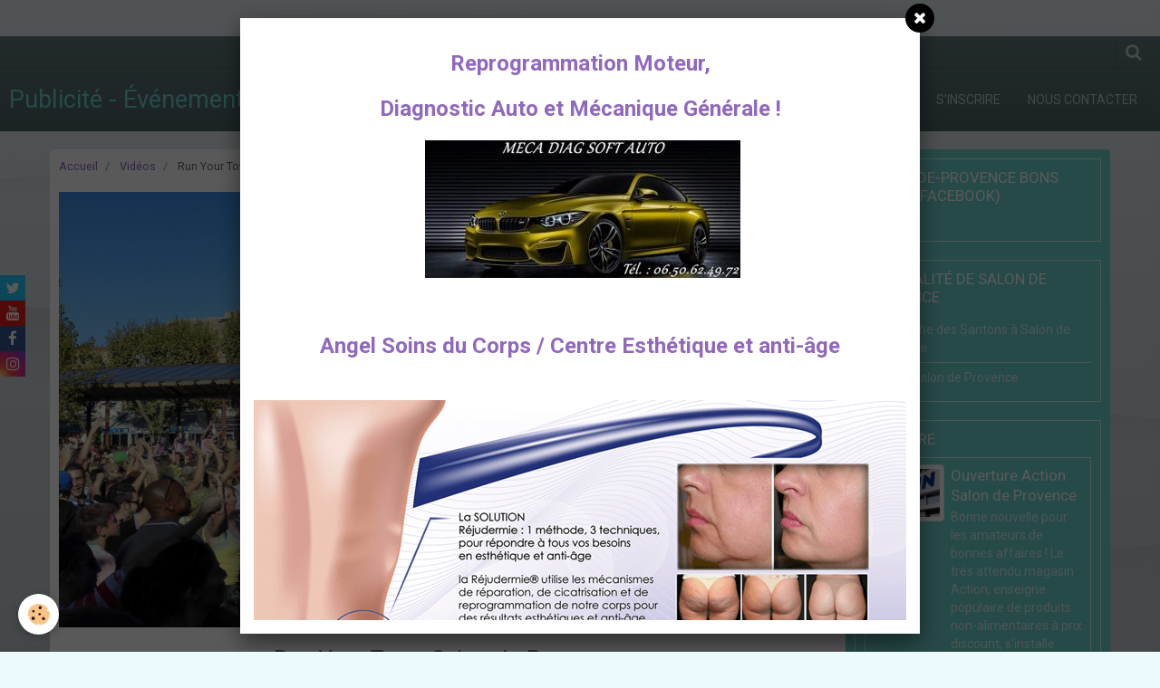

--- FILE ---
content_type: text/html; charset=UTF-8
request_url: https://www.salondeprovencebonsplans.com/videos/run-your-town-salon-de-provence.html
body_size: 53801
content:
    <!DOCTYPE html>
<html lang="fr">
    <head>
        <title>Run Your Town Salon-de-Provence</title>
        <meta name="theme-color" content="rgba(99, 125, 129, 1)">
        <meta name="msapplication-navbutton-color" content="rgba(99, 125, 129, 1)">
        <meta name="apple-mobile-web-app-capable" content="yes">
        <meta name="apple-mobile-web-app-status-bar-style" content="black-translucent">

        <!-- pretty / altitude -->
<meta http-equiv="Content-Type" content="text/html; charset=utf-8">
<!--[if IE]>
<meta http-equiv="X-UA-Compatible" content="IE=edge">
<![endif]-->
<meta name="viewport" content="width=device-width, initial-scale=1, maximum-scale=1.0, user-scalable=no">
<meta name="msapplication-tap-highlight" content="no">
  <meta property="og:title" content="Run Your Town Salon-de-Provence"/>
  <meta property="og:url" content="https://www.salondeprovencebonsplans.com/videos/run-your-town-salon-de-provence.html"/>
  <meta property="og:type" content="website"/>
  <meta name="description" content="Départ du parcours Run Yours Town à Salon-de-Provence !  Retrouvez les photos et vidéos sur notre site." />
  <meta property="og:description" content="Départ du parcours Run Yours Town à Salon-de-Provence !  Retrouvez les photos et vidéos sur notre site."/>
  <link rel="image_src" href="https://www.salondeprovencebonsplans.com/medias/images/run-your-town-salon-de-provence-6--1.jpg" />
  <meta property="og:image" content="https://www.salondeprovencebonsplans.com/medias/images/run-your-town-salon-de-provence-6--1.jpg" />
  <link href="//www.salondeprovencebonsplans.com/fr/themes/designlines/60240d3f2c435381b505829d.css?v=aac856d9624271fd771070a444c872ed" rel="stylesheet">
  <link rel="canonical" href="https://www.salondeprovencebonsplans.com/videos/run-your-town-salon-de-provence.html">
<meta name="msvalidate.01" content="FC5B880EF58E616502959DB41EA323F3">
<meta name="google-site-verification" content="google-site-verification=LA6EGls-RkW_4MBRLVr94VNfVR4JIxG5fhlWO4b_yLI">
<meta name="generator" content="e-monsite (e-monsite.com)">

<link rel="icon" href="https://www.salondeprovencebonsplans.com/medias/site/favicon/logo-salon-de-provence-bons-plans-2.png">

<link rel="apple-touch-icon" sizes="114x114" href="https://www.salondeprovencebonsplans.com/medias/site/mobilefavicon/logo-salon-de-provence-bons-plans-2.png?fx=c_114_114" />
<link rel="apple-touch-icon" sizes="72x72" href="https://www.salondeprovencebonsplans.com/medias/site/mobilefavicon/logo-salon-de-provence-bons-plans-2.png?fx=c_72_72" />
<link rel="apple-touch-icon" href="https://www.salondeprovencebonsplans.com/medias/site/mobilefavicon/logo-salon-de-provence-bons-plans-2.png?fx=c_57_57" />
<link rel="apple-touch-icon-precomposed" href="https://www.salondeprovencebonsplans.com/medias/site/mobilefavicon/logo-salon-de-provence-bons-plans-2.png?fx=c_57_57" />



<meta name="p:domain_verify" content="e70c386e702af147815f2b31d3fb90ac"/>



                
                                    
                
                
                                                                                                                                                                                                            
            <link href="https://fonts.googleapis.com/css?family=Roboto:300,400,700&display=swap" rel="stylesheet">
        
        <link href="https://maxcdn.bootstrapcdn.com/font-awesome/4.7.0/css/font-awesome.min.css" rel="stylesheet">

        <link href="//www.salondeprovencebonsplans.com/themes/combined.css?v=6_1665404070_1828" rel="stylesheet">

        <!-- EMS FRAMEWORK -->
        <script src="//www.salondeprovencebonsplans.com/medias/static/themes/ems_framework/js/jquery.min.js"></script>
        <!-- HTML5 shim and Respond.js for IE8 support of HTML5 elements and media queries -->
        <!--[if lt IE 9]>
        <script src="//www.salondeprovencebonsplans.com/medias/static/themes/ems_framework/js/html5shiv.min.js"></script>
        <script src="//www.salondeprovencebonsplans.com/medias/static/themes/ems_framework/js/respond.min.js"></script>
        <![endif]-->

        <script src="//www.salondeprovencebonsplans.com/medias/static/themes/ems_framework/js/ems-framework.min.js?v=2097"></script>

        <script src="https://www.salondeprovencebonsplans.com/themes/content.js?v=6_1665404070_1828&lang=fr"></script>

            <script src="//www.salondeprovencebonsplans.com/medias/static/js/rgpd-cookies/jquery.rgpd-cookies.js?v=2097"></script>
    <script>
                                    $(document).ready(function() {
            $.RGPDCookies({
                theme: 'ems_framework',
                site: 'www.salondeprovencebonsplans.com',
                privacy_policy_link: '/about/privacypolicy/',
                cookies: [{"id":null,"favicon_url":"https:\/\/ssl.gstatic.com\/analytics\/20210414-01\/app\/static\/analytics_standard_icon.png","enabled":true,"model":"google_analytics","title":"Google Analytics","short_description":"Permet d'analyser les statistiques de consultation de notre site","long_description":"Indispensable pour piloter notre site internet, il permet de mesurer des indicateurs comme l\u2019affluence, les produits les plus consult\u00e9s, ou encore la r\u00e9partition g\u00e9ographique des visiteurs.","privacy_policy_url":"https:\/\/support.google.com\/analytics\/answer\/6004245?hl=fr","slug":"google-analytics"},{"id":null,"favicon_url":"","enabled":true,"model":"addthis","title":"AddThis","short_description":"Partage social","long_description":"Nous utilisons cet outil afin de vous proposer des liens de partage vers des plateformes tiers comme Twitter, Facebook, etc.","privacy_policy_url":"https:\/\/www.oracle.com\/legal\/privacy\/addthis-privacy-policy.html","slug":"addthis"}],
                modal_title: 'Gestion\u0020des\u0020cookies',
                modal_description: 'd\u00E9pose\u0020des\u0020cookies\u0020pour\u0020am\u00E9liorer\u0020votre\u0020exp\u00E9rience\u0020de\u0020navigation,\nmesurer\u0020l\u0027audience\u0020du\u0020site\u0020internet,\u0020afficher\u0020des\u0020publicit\u00E9s\u0020personnalis\u00E9es,\nr\u00E9aliser\u0020des\u0020campagnes\u0020cibl\u00E9es\u0020et\u0020personnaliser\u0020l\u0027interface\u0020du\u0020site.',
                privacy_policy_label: 'Consulter\u0020la\u0020politique\u0020de\u0020confidentialit\u00E9',
                check_all_label: 'Tout\u0020cocher',
                refuse_button: 'Refuser',
                settings_button: 'Param\u00E9trer',
                accept_button: 'Accepter',
                callback: function() {
                    // website google analytics case (with gtag), consent "on the fly"
                    if ('gtag' in window && typeof window.gtag === 'function') {
                        if (window.jsCookie.get('rgpd-cookie-google-analytics') === undefined
                            || window.jsCookie.get('rgpd-cookie-google-analytics') === '0') {
                            gtag('consent', 'update', {
                                'ad_storage': 'denied',
                                'analytics_storage': 'denied'
                            });
                        } else {
                            gtag('consent', 'update', {
                                'ad_storage': 'granted',
                                'analytics_storage': 'granted'
                            });
                        }
                    }
                }
            });
        });
    </script>
        <script async src="https://www.googletagmanager.com/gtag/js?id=G-4VN4372P6E"></script>
<script>
    window.dataLayer = window.dataLayer || [];
    function gtag(){dataLayer.push(arguments);}
    
    gtag('consent', 'default', {
        'ad_storage': 'denied',
        'analytics_storage': 'denied'
    });
    
    gtag('js', new Date());
    gtag('config', 'G-4VN4372P6E');
</script>

        
    <!-- Global site tag (gtag.js) -->
        <script async src="https://www.googletagmanager.com/gtag/js?id=UA-61991264-1"></script>
        <script>
        window.dataLayer = window.dataLayer || [];
        function gtag(){dataLayer.push(arguments);}

gtag('consent', 'default', {
            'ad_storage': 'denied',
            'analytics_storage': 'denied'
        });
        gtag('set', 'allow_ad_personalization_signals', false);
                gtag('js', new Date());
        gtag('config', 'UA-61991264-1');
    </script>

        <style>
        #overlay{position:fixed;top:0;left:0;width:100vw;height:100vh;z-index:1001}
                </style>
        <script type="application/ld+json">
    {
        "@context" : "https://schema.org/",
        "@type" : "WebSite",
        "name" : "Publicité - Événementiel Salon de Provence",
        "url" : "https://www.salondeprovencebonsplans.com/"
    }
</script>
            </head>
    <body id="videos_run_run-your-town-salon-de-provence" class="default">
        
                        <!-- CUSTOMIZE AREA -->
        <div id="top-site">
            <p><br />
<meta name="google-site-verification" content="LA6EGls-RkW_4MBRLVr94VNfVR4JIxG5fhlWO4b_yLI" /></p>

        </div>
                <!-- HEADER -->
        <header id="header" class="navbar" data-fixed="true" data-margin-top="false" data-margin-bottom="true">
            <div id="header-main" data-padding="true">
                                                                            <!-- header -->
                <a class="brand" href="https://www.salondeprovencebonsplans.com/" data-appearance="horizontal">
                                                            <div class="brand-titles">
                                                <span class="brand-title">Publicité - Événementiel Salon de Provence</span>
                                                                    </div>
                                    </a>
                
                                <nav id="menu" class="collapse">
                                                                        <ul class="nav navbar-nav">
                    <li>
                <a href="https://www.salondeprovencebonsplans.com/">
                                        Accueil
                </a>
                            </li>
                    <li>
                <a href="https://www.salondeprovencebonsplans.com/agenda/">
                                        Agenda
                </a>
                            </li>
                    <li>
                <a href="https://www.salondeprovencebonsplans.com/pages/apparaitre-sur-notre-site.html">
                                        S'inscrire
                </a>
                            </li>
                    <li>
                <a href="https://www.salondeprovencebonsplans.com/contact/">
                                        Nous contacter
                </a>
                            </li>
            </ul>

                                                            </nav>
                
                            </div>
            <div id="header-buttons" data-retract="true">
                                <button class="btn btn-link navbar-toggle header-btn" data-toggle="collapse" data-target="#menu" data-orientation="horizontal">
                    <i class="fa fa-bars fa-lg"></i>
                </button>
                
                
                                <div class="navbar-search dropdown">
                    <button class="btn btn-link header-btn" type="button" data-toggle="dropdown">
                        <i class="fa fa-search fa-lg"></i>
                    </button>
                    <form method="get" action="https://www.salondeprovencebonsplans.com/search/site/" class="dropdown-menu">
                        <div class="input-group">
                            <input type="text" name="q" value="" placeholder="Votre recherche" pattern=".{3,}" required title="Seuls les mots de plus de deux caractères sont pris en compte lors de la recherche.">
                            <div class="input-group-btn">
                                <button type="submit" class="btn btn-link">
                                    <i class="fa fa-search fa-lg"></i>
                                </button>
                            </div>
                        </div>
                    </form>
                </div>
                
                
                            </div>
                                                    
                    </header>
        <!-- //HEADER -->

        
        <!-- WRAPPER -->
        <div id="wrapper" class="container">
            
            <!-- CONTENT -->
            <div id="content">
                <!-- MAIN -->
                <section id="main" class="sticked">

                                            <!-- BREADCRUMBS -->
                           <ol class="breadcrumb">
                  <li>
            <a href="https://www.salondeprovencebonsplans.com/">Accueil</a>
        </li>
                        <li>
            <a href="https://www.salondeprovencebonsplans.com/videos/">Vidéos</a>
        </li>
                        <li class="active">
            Run Your Town Salon-de-Provence
         </li>
            </ol>
                        <!-- //BREADCRUMBS -->
                    
                    
                    
                                        
                                        
                                        <div class="view view-videos" id="view-item" data-video-id="56138eae591a58b79068dc2d" data-mcp-item-id="56138eae591a58b79068dc2d">

            <p class="seo-image">
            <img src="https://www.salondeprovencebonsplans.com/medias/images/run-your-town-salon-de-provence-6--1.jpg" alt="Run your town salon de provence 6 1">
        </p>
    
    <h1 class="view-title">Run Your Town Salon-de-Provence</h1>
    <div id="site-module" class="site-module" data-itemid="541ea0edf624000000023df3" data-siteid="541e9f7cea440000000229c7"></div>

            <div class="video-container">
                            <iframe title="YouTube video player" width="800" height="450" src="//www.youtube.com/embed/XE_BDu6aNe0" allowfullscreen></iframe>
                    </div>
    
            <p>
            Départ du parcours Run Yours Town à Salon-de-Provence !<br />
Retrouvez les photos et vidéos sur notre site.
        </p>
    

    <ul class="category-navigation">
        <li>
                            <a href="https://www.salondeprovencebonsplans.com/videos/run-your-town-a-salon-de-provence.html" class="btn btn-default">
                    <i class="fa fa-angle-left fa-lg"></i>
                    <img src="https://i.ytimg.com/vi/obdyTx-FZa8/default.jpg?fx=c_80_80" width="80" alt="">
                </a>
                    </li>

        <li>
            <a href="https://www.salondeprovencebonsplans.com/videos/" class="btn btn-default">Retour</a>
        </li>

        <li>
                            <a href="https://www.salondeprovencebonsplans.com/videos/incendie-aux-canourgues-a-salon-de-provence.html" class="btn btn-default">
                    <img src="https://i.ytimg.com/vi/yNT7Zem-djo/default.jpg?fx=c_80_80" width="80" alt="">
                    <i class="fa fa-angle-right fa-lg"></i>
                </a>
                    </li>
    </ul>

    
    

<div class="plugins">
               <div id="social-541e9f7db52e000000024d0a" class="plugin" data-plugin="social">
    <div class="a2a_kit a2a_kit_size_32 a2a_default_style">
        <a class="a2a_dd" href="https://www.addtoany.com/share"></a>
        <a class="a2a_button_facebook"></a>
        <a class="a2a_button_twitter"></a>
        <a class="a2a_button_email"></a>
    </div>
    <script>
        var a2a_config = a2a_config || {};
        a2a_config.onclick = 1;
        a2a_config.locale = "fr";
    </script>
    <script async src="https://static.addtoany.com/menu/page.js"></script>
</div>    
           <div class="plugin" data-plugin="rating">
    <form action="https://www.salondeprovencebonsplans.com/videos/run-your-town-salon-de-provence.html" method="post">
        <ul class="rating-list text-muted">
                        <li class="text-warning note-always">
                <label for="rating1" title="1 / 5">
                    <i class="fa fa-star"></i>
                    <input type="radio" name="note" id="rating1" value="1">
                </label>
            </li>
                        <li class="text-warning note-always">
                <label for="rating2" title="2 / 5">
                    <i class="fa fa-star"></i>
                    <input type="radio" name="note" id="rating2" value="2">
                </label>
            </li>
                        <li class="text-warning note-always">
                <label for="rating3" title="3 / 5">
                    <i class="fa fa-star"></i>
                    <input type="radio" name="note" id="rating3" value="3">
                </label>
            </li>
                        <li class="note-off">
                <label for="rating4" title="4 / 5">
                    <i class="fa fa-star"></i>
                    <input type="radio" name="note" id="rating4" value="4">
                </label>
            </li>
                        <li class="note-off">
                <label for="rating5" title="5 / 5">
                    <i class="fa fa-star"></i>
                    <input type="radio" name="note" id="rating5" value="5">
                </label>
            </li>
                        <li class="rating-infos">
                                            <span class='rating-nb-votes'>2</span> votes. Moyenne <span class='rating-average'>3</span> sur 5.
                                        </li>
        </ul>
    </form>
</div>
    
                                                      
                    <div class="plugin" data-plugin="comment" id="comment-add">
    <p class="h3">Ajouter un commentaire</p>
    <form method="post" action="https://www.salondeprovencebonsplans.com/videos/run-your-town-salon-de-provence.html#comment-add">
            
                <div class="control-group control-type-text has-required">
            <label for="comment_field_name">Nom</label>
            <div class="controls">
                <input type="text" name="name" id="comment_field_name" value="">
            </div>
        </div>
        
        <div class="control-group control-type-email">
            <label for="comment_field_email">E-mail</label>
            <div class="controls">
                <input type="email" name="email" id="comment_field_email" value="">
            </div>
        </div>
        
        <div class="control-group control-type-url">
            <label for="comment_field_url">Site Internet</label>
            <div class="controls">
                <input type="url" name="web" id="comment_field_url" value="" >
            </div>
        </div>
                
        <div class="control-group control-type-textarea has-required">
            <label for="comment_field_message">Message</label>
            <div class="controls">
                <div class="btn-group btn-group-small control-text-format" data-target="comment_field_message">
    <a class="btn btn-link" href="javascript:void(0);" data-tag="[b]" title="Gras"><i class="fa fa-bold"></i></a>
    <a class="btn btn-link" href="javascript:void(0);" data-tag="[i]" title="Italique"><i class="fa fa-italic"></i></a>
    <a class="btn btn-link" href="javascript:void(0);" data-tag="[u]" title="Souligné"><i class="fa fa-underline"></i></a>
    <a class="btn btn-link" href="javascript:void(0);" data-modal="size" title="Taille du texte"><i class="fa fa-text-height"></i></a>
    <div class="dropdown">
        <a class="btn btn-link" href="javascript:void(0);" data-toggle="dropdown" title="Couleur du texte"><i class="fa fa-font-color"></i></a>
        <div class="dropdown-menu control-text-format-colors">
            <span style="background-color:#fefe33"></span>
            <span style="background-color:#fbbc03"></span>
            <span style="background-color:#fb9902"></span>
            <span style="background-color:#fd5308"></span>
            <span style="background-color:#fe2712"></span>
            <span style="background-color:#a7194b"></span>
            <span style="background-color:#8601af"></span>
            <span style="background-color:#3d01a4"></span>
            <span style="background-color:#0247fe"></span>
            <span style="background-color:#0392ce"></span>
            <span style="background-color:#66b032"></span>
            <span style="background-color:#d0ea2b"></span>
            <span style="background-color:#fff"></span>
            <span style="background-color:#ccc"></span>
            <span style="background-color:#999"></span>
            <span style="background-color:#666"></span>
            <span style="background-color:#333"></span>
            <span style="background-color:#000"></span>
            <div class="control-group">
                <div class="input-group">
                    <input type="text" class="control-text-format-colors-input" maxlength="7" value="" placeholder="#000000">
                    <div class="input-group-btn">
                        <button class="btn btn-primary" type="button"><i class="fa fa-check"></i></button>
                    </div>
                </div>
            </div>
        </div>
    </div>
    <a class="btn btn-link" href="javascript:void(0);" data-modal="quote" title="Citation"><i class="fa fa-quote-right"></i></a>
    <a class="btn btn-link" href="javascript:void(0);" data-tag="[center]" title="Texte centré"><i class="fa fa-align-center"></i></a>
    <a class="btn btn-link" href="javascript:void(0);" data-modal="url" title="Lien"><i class="fa fa-link"></i></a>
    <a class="btn btn-link" href="javascript:void(0);" data-modal="spoiler" title="Texte caché"><i class="fa fa-eye-slash"></i></a>
    <a class="btn btn-link" href="javascript:void(0);" data-modal="img" title="Image"><i class="fa fa-image"></i></a>
    <a class="btn btn-link" href="javascript:void(0);" data-modal="video" title="Vidéo"><i class="fa fa-film"></i></a>
    <a class="btn btn-link" href="javascript:void(0);" data-tag="[code]" title="Code"><i class="fa fa-code"></i></a>
        <a class="btn btn-link" href="javascript:void(0);" data-toggle="smileys" title="Émoticônes"><i class="fa fa-smile-o"></i></a>
        <a class="btn btn-default" href="javascript:void(0);" data-toggle="preview"><i class="fa fa-check"></i> Aperçu</i></a>
</div>                <textarea name="comment" rows="10" cols="1" id="comment_field_message"></textarea>
                                    <div class="control-smileys hide">
        <a class="btn btn-link" rel=":1:" href="javascript:void(0);">
        <img src="//www.salondeprovencebonsplans.com/medias/static/themes/smileys/1.png" alt="">
    </a>
        <a class="btn btn-link" rel=":2:" href="javascript:void(0);">
        <img src="//www.salondeprovencebonsplans.com/medias/static/themes/smileys/2.png" alt="">
    </a>
        <a class="btn btn-link" rel=":3:" href="javascript:void(0);">
        <img src="//www.salondeprovencebonsplans.com/medias/static/themes/smileys/3.png" alt="">
    </a>
        <a class="btn btn-link" rel=":4:" href="javascript:void(0);">
        <img src="//www.salondeprovencebonsplans.com/medias/static/themes/smileys/4.png" alt="">
    </a>
        <a class="btn btn-link" rel=":5:" href="javascript:void(0);">
        <img src="//www.salondeprovencebonsplans.com/medias/static/themes/smileys/5.png" alt="">
    </a>
        <a class="btn btn-link" rel=":6:" href="javascript:void(0);">
        <img src="//www.salondeprovencebonsplans.com/medias/static/themes/smileys/6.png" alt="">
    </a>
        <a class="btn btn-link" rel=":7:" href="javascript:void(0);">
        <img src="//www.salondeprovencebonsplans.com/medias/static/themes/smileys/7.png" alt="">
    </a>
        <a class="btn btn-link" rel=":8:" href="javascript:void(0);">
        <img src="//www.salondeprovencebonsplans.com/medias/static/themes/smileys/8.png" alt="">
    </a>
        <a class="btn btn-link" rel=":9:" href="javascript:void(0);">
        <img src="//www.salondeprovencebonsplans.com/medias/static/themes/smileys/9.png" alt="">
    </a>
        <a class="btn btn-link" rel=":10:" href="javascript:void(0);">
        <img src="//www.salondeprovencebonsplans.com/medias/static/themes/smileys/10.png" alt="">
    </a>
        <a class="btn btn-link" rel=":11:" href="javascript:void(0);">
        <img src="//www.salondeprovencebonsplans.com/medias/static/themes/smileys/11.png" alt="">
    </a>
        <a class="btn btn-link" rel=":12:" href="javascript:void(0);">
        <img src="//www.salondeprovencebonsplans.com/medias/static/themes/smileys/12.png" alt="">
    </a>
        <a class="btn btn-link" rel=":13:" href="javascript:void(0);">
        <img src="//www.salondeprovencebonsplans.com/medias/static/themes/smileys/13.png" alt="">
    </a>
        <a class="btn btn-link" rel=":14:" href="javascript:void(0);">
        <img src="//www.salondeprovencebonsplans.com/medias/static/themes/smileys/14.png" alt="">
    </a>
        <a class="btn btn-link" rel=":15:" href="javascript:void(0);">
        <img src="//www.salondeprovencebonsplans.com/medias/static/themes/smileys/15.png" alt="">
    </a>
        <a class="btn btn-link" rel=":16:" href="javascript:void(0);">
        <img src="//www.salondeprovencebonsplans.com/medias/static/themes/smileys/16.png" alt="">
    </a>
        <a class="btn btn-link" rel=":17:" href="javascript:void(0);">
        <img src="//www.salondeprovencebonsplans.com/medias/static/themes/smileys/17.png" alt="">
    </a>
        <a class="btn btn-link" rel=":18:" href="javascript:void(0);">
        <img src="//www.salondeprovencebonsplans.com/medias/static/themes/smileys/18.png" alt="">
    </a>
        <a class="btn btn-link" rel=":19:" href="javascript:void(0);">
        <img src="//www.salondeprovencebonsplans.com/medias/static/themes/smileys/19.png" alt="">
    </a>
        <a class="btn btn-link" rel=":20:" href="javascript:void(0);">
        <img src="//www.salondeprovencebonsplans.com/medias/static/themes/smileys/20.png" alt="">
    </a>
        <a class="btn btn-link" rel=":21:" href="javascript:void(0);">
        <img src="//www.salondeprovencebonsplans.com/medias/static/themes/smileys/21.png" alt="">
    </a>
        <a class="btn btn-link" rel=":22:" href="javascript:void(0);">
        <img src="//www.salondeprovencebonsplans.com/medias/static/themes/smileys/22.png" alt="">
    </a>
        <a class="btn btn-link" rel=":23:" href="javascript:void(0);">
        <img src="//www.salondeprovencebonsplans.com/medias/static/themes/smileys/23.png" alt="">
    </a>
        <a class="btn btn-link" rel=":24:" href="javascript:void(0);">
        <img src="//www.salondeprovencebonsplans.com/medias/static/themes/smileys/24.png" alt="">
    </a>
        <a class="btn btn-link" rel=":25:" href="javascript:void(0);">
        <img src="//www.salondeprovencebonsplans.com/medias/static/themes/smileys/25.png" alt="">
    </a>
        <a class="btn btn-link" rel=":26:" href="javascript:void(0);">
        <img src="//www.salondeprovencebonsplans.com/medias/static/themes/smileys/26.png" alt="">
    </a>
        <a class="btn btn-link" rel=":27:" href="javascript:void(0);">
        <img src="//www.salondeprovencebonsplans.com/medias/static/themes/smileys/27.png" alt="">
    </a>
        <a class="btn btn-link" rel=":28:" href="javascript:void(0);">
        <img src="//www.salondeprovencebonsplans.com/medias/static/themes/smileys/28.png" alt="">
    </a>
        <a class="btn btn-link" rel=":29:" href="javascript:void(0);">
        <img src="//www.salondeprovencebonsplans.com/medias/static/themes/smileys/29.png" alt="">
    </a>
        <a class="btn btn-link" rel=":30:" href="javascript:void(0);">
        <img src="//www.salondeprovencebonsplans.com/medias/static/themes/smileys/30.png" alt="">
    </a>
        <a class="btn btn-link" rel=":31:" href="javascript:void(0);">
        <img src="//www.salondeprovencebonsplans.com/medias/static/themes/smileys/31.png" alt="">
    </a>
        <a class="btn btn-link" rel=":32:" href="javascript:void(0);">
        <img src="//www.salondeprovencebonsplans.com/medias/static/themes/smileys/32.png" alt="">
    </a>
        <a class="btn btn-link" rel=":33:" href="javascript:void(0);">
        <img src="//www.salondeprovencebonsplans.com/medias/static/themes/smileys/33.png" alt="">
    </a>
        <a class="btn btn-link" rel=":34:" href="javascript:void(0);">
        <img src="//www.salondeprovencebonsplans.com/medias/static/themes/smileys/34.png" alt="">
    </a>
        <a class="btn btn-link" rel=":35:" href="javascript:void(0);">
        <img src="//www.salondeprovencebonsplans.com/medias/static/themes/smileys/35.png" alt="">
    </a>
        <a class="btn btn-link" rel=":36:" href="javascript:void(0);">
        <img src="//www.salondeprovencebonsplans.com/medias/static/themes/smileys/36.png" alt="">
    </a>
        <a class="btn btn-link" rel=":37:" href="javascript:void(0);">
        <img src="//www.salondeprovencebonsplans.com/medias/static/themes/smileys/37.png" alt="">
    </a>
        <a class="btn btn-link" rel=":38:" href="javascript:void(0);">
        <img src="//www.salondeprovencebonsplans.com/medias/static/themes/smileys/38.png" alt="">
    </a>
        <a class="btn btn-link" rel=":39:" href="javascript:void(0);">
        <img src="//www.salondeprovencebonsplans.com/medias/static/themes/smileys/39.png" alt="">
    </a>
    </div>                            </div>
        </div>
                     <div class="control-group control-type-icon-captcha">
    <label>Anti-spam</label>
    <div class="controls">
        <link href="//www.salondeprovencebonsplans.com/medias/static/icon-captcha/css/icon-captcha.min.css" rel="stylesheet" />
        <script src="//www.salondeprovencebonsplans.com/medias/static/icon-captcha/js/icon-captcha.min.js"></script>

        <div class="captcha-holder">&nbsp;</div>

        <script>
            $('.captcha-holder').iconCaptcha({
                captchaAjaxFile: '//www.salondeprovencebonsplans.com/sessions/iconcaptcha',
                captchaMessages: {
                    header: "S\u00E9lectionnez\u0020l\u0027image\u0020visible\u0020le\u0020moins\u0020de\u0020fois",
                    correct: {
                        top: "Correct",
                        bottom: "Vous\u0020n\u0027\u00EAtes\u0020pas\u0020un\u0020robot"
                    },
                    incorrect: {
                        top: "Erreur",
                        bottom: "Vous\u0020avez\u0020s\u00E9lectionn\u00E9\u0020la\u0020mauvaise\u0020image"
                    }
                }
            });
        </script>
    </div>
</div>
  
      
        <div class="control-group form-actions">
            <div class="controls">
                <button type="submit" name="s" class="btn btn-primary">Ajouter</button>
            </div>
        </div>
    </form>
</div>                                        </div>
</div>

                </section>
                <!-- //MAIN -->

                                <!-- SIDEBAR -->
                <aside id="sidebar" data-fixed="true" data-offset="true">
                    <div id="sidebar-wrapper" data-height="full">
                                                                                                                                                                                                                                    <div class="widget" data-id="widget_fbpageplugin">
                                        
<div class="widget-title">
    
        <span>
            Salon-de-Provence bons plans (Facebook)
        </span>  

        
</div>

                                        <div id="widget1" class="widget-content" data-role="widget-content">
                                            
                                                                                        
                                                                                        <script>
$(window).on('load', function () {
    var iframeWidth = Math.round($('.fb-page').parent().width());
    $('.fb-page').attr('data-width', iframeWidth);
    
    window.fbAsyncInit = function() {
	  FB.init({
		xfbml      : true,
		version    : 'v2.4'
	  });
      FB.Event.subscribe("xfbml.render", function(){
        $(window).trigger('resize');
      });
	};

    (function(d, s, id) {
            	////init des var
    			var js, fjs = d.getElementsByTagName(s)[0];
    			
    			//si j'ai déjà le SDK dans la page, je reload juste le plugin
    			if (d.getElementById(id)){
    				return false;
    			}else{
    				js = d.createElement(s); js.id = id;
    				js.src = "//connect.facebook.net/fr_FR/sdk.js";
    				fjs.parentNode.insertBefore(js, fjs);
    			}
    }(document, 'script', 'facebook-jssdk'));
});
</script>
<div class="fb-page" data-href="https://www.facebook.com/Salonbonsplans/?hc_ref=PAGES_TIMELINE&fref=nf" data-height="500" data-hide_cover="false" data-show_facepile="true" data-show_posts="false" data-hide_cta="false" data-small_header="false" data-adapt_container_width="true"></div>
                                        </div>
                                    </div>
                                    
                                                                                                                                                                                                                                                                                                                                                                                                    <div class="widget" data-id="widget_blogpost_last">
                                        
<div class="widget-title">
    
        <span>
            L'actualité de Salon de Provence
        </span>  

        
</div>

                                        <div id="widget2" class="widget-content" data-role="widget-content">
                                            
                                                                                        
                                                                                                <ul class="nav nav-list" data-addon="blog">
                <li>
            <a href="https://www.salondeprovencebonsplans.com/blog/la-marche-des-santons-salon.html">La Marche des Santons à Salon de Provence</a>
        </li>
                <li>
            <a href="https://www.salondeprovencebonsplans.com/blog/noel-salon.html">Noël à Salon de Provence</a>
        </li>
            </ul>
    
                                        </div>
                                    </div>
                                    
                                                                                                                                                                                                                                                                                                                                        <div class="widget" data-id="widget_website_last">
                                        
<div class="widget-title">
    
            <a href="https://www.salondeprovencebonsplans.com/annuaire/">
        <span>
            Annuaire
        </span>  

            </a>
        
</div>

                                        <div id="widget3" class="widget-content" data-role="widget-content">
                                            
                                                                                        
                                                                                                <div id="site-module" class="site-module" data-itemid="541ea0eddb12000000020bac" data-siteid="541e9f7cea440000000229c7"></div>
    <ul class="media-list media-stacked" data-addon="directory">
                    <li class="media" data-category="commerce-et-economie" data-edirectory-id="693942620e260000000226bb">
                <div class="media-object">
                                            <a href="https://www.salondeprovencebonsplans.com/annuaire/commerce-et-economie/ouverture-action-salon.html">
                                                                                                                                                                                <img loading="lazy" src="https://www.salondeprovencebonsplans.com/medias/images/action-salon-de-provence.jpg?fx=c_80_60" width="80" alt="" class="img-polaroid">
                                                    </a>
                                    </div>
                <div class="media-body">
                                            <p class="media-heading"><a href="https://www.salondeprovencebonsplans.com/annuaire/commerce-et-economie/ouverture-action-salon.html">Ouverture Action Salon de Provence</a></p>
                                                                <div class="media-content">
                            Bonne nouvelle pour les amateurs de bonnes affaires ! Le très attendu magasin Action, enseigne populaire de produits non-alimentaires à prix discount, s'installe enfin à Salon-de-Provence.
                        </div>
                                    </div>
            </li>
                    <li class="media" data-category="commerce-et-economie" data-edirectory-id="67dbea8b9f5e000000022316">
                <div class="media-object">
                                            <a href="https://www.salondeprovencebonsplans.com/annuaire/commerce-et-economie/chaussea-salon.html">
                                                                                                                                                                                <img loading="lazy" src="https://www.salondeprovencebonsplans.com/medias/images/chaussea-salon.jpg?fx=c_80_60" width="80" alt="" class="img-polaroid">
                                                    </a>
                                    </div>
                <div class="media-body">
                                            <p class="media-heading"><a href="https://www.salondeprovencebonsplans.com/annuaire/commerce-et-economie/chaussea-salon.html">Chaussea Salon de Provence</a></p>
                                                                <div class="media-content">
                            Situé en plein cœur de Salon-de-Provence, votre magasin Chaussea vous accueille dans un espace convivial et moderne dédié à la chaussure pour tous.
                        </div>
                                    </div>
            </li>
                    <li class="media" data-category="commerce-et-economie" data-edirectory-id="67c9723a29030000000258db">
                <div class="media-object">
                                            <a href="https://www.salondeprovencebonsplans.com/annuaire/commerce-et-economie/leclerc-salon.html">
                                                                                                                                                                                <img loading="lazy" src="https://www.salondeprovencebonsplans.com/medias/images/leclerc-salon.jpg?fx=c_80_60" width="80" alt="" class="img-polaroid">
                                                    </a>
                                    </div>
                <div class="media-body">
                                            <p class="media-heading"><a href="https://www.salondeprovencebonsplans.com/annuaire/commerce-et-economie/leclerc-salon.html">Leclerc Salon de Provence</a></p>
                                                                <div class="media-content">
                            Leclerc Salon de Provence
                        </div>
                                    </div>
            </li>
            </ul>

                                        </div>
                                    </div>
                                    
                                                                                                                                                                                                                                                                                                                                        <div class="widget" data-id="widget_page_category">
                                        
<div class="widget-title">
    
            <a href="https://www.salondeprovencebonsplans.com/pages/services-a-la-personne/">
        <span>
            Services à la personne
        </span>  

            </a>
        
</div>

                                        <div id="widget4" class="widget-content" data-role="widget-content">
                                            
                                                                                        
                                                                                                <ul class="nav nav-list" data-addon="pages">
              
                                <li data-category="services-a-la-personne">
                <a href="https://www.salondeprovencebonsplans.com/pages/services-a-la-personne/lcda.html">
                    La Clé des Âges
                                    </a>
            </li>
                        <li data-category="services-a-la-personne">
                <a href="https://www.salondeprovencebonsplans.com/pages/services-a-la-personne/aad.html">
                    Proadomi
                                    </a>
            </li>
                        </ul>
    

                                        </div>
                                    </div>
                                    
                                                                                                                                                                                                                                                                                                                                        <div class="widget" data-id="widget_forum_categories">
                                        
<div class="widget-title">
    
            <a href="http://www.salondeprovencebonsplans.com/forum/">
        <span>
            Forum, emploi, bons plans etc...
        </span>  

            </a>
        
</div>

                                        <div id="widget5" class="widget-content" data-role="widget-content">
                                            
                                                                                        
                                                                                        <ul class="nav nav-list" data-addon="forum">
            <li>
            <a href="https://www.salondeprovencebonsplans.com/forum/">Forums : recherches d'emploi, soirées, événements etc</a>
        </li>
    </ul>
                                        </div>
                                    </div>
                                    
                                                                                                                                                                                                                                                                                                                                        <div class="widget" data-id="widget_link_all">
                                        
<div class="widget-title">
    
        <span>
            Partenaires
        </span>  

        
</div>

                                        <div id="widget6" class="widget-content" data-role="widget-content">
                                            
                                                                                        
                                                                                        <ul class="menu">
         <li class="odd_item"><a href="https://www.salondeprovencebonsplans.com/liens/do/redirect/?url=http%3A%2F%2Fmecadiagsoftauto.e-monsite.com%2F" title="MECA DIAG SOFT AUTO" class="menu_item" onclick="window.open(this.href);return false;">MECA DIAG SOFT AUTO</a></li>
         <li class="even_item"><a href="https://www.salondeprovencebonsplans.com/liens/do/redirect/?url=https%3A%2F%2Fyoutube.com%2Fshorts%2FXYnGr3_1vNU%3Fsi%3DhqSv384hDvB37Yfb" title="Noël 2025 à Salon de Provence" class="menu_item" onclick="window.open(this.href);return false;">Noël 2025 à Salon de Provence</a></li>
         <li class="odd_item"><a href="https://www.salondeprovencebonsplans.com/liens/do/redirect/?url=https%3A%2F%2Fwww.facebook.com%2Fpages%2FSalon-de-Provence-bons-plans%2F1441509826125987%3Fref%3Dbookmarks" title="Salon-de-Provence bons plans (Facebook)" class="menu_item" onclick="window.open(this.href);return false;">Salon-de-Provence bons plans (Facebook)</a></li>
         <li class="even_item"><a href="https://www.salondeprovencebonsplans.com/liens/do/redirect/?url=https%3A%2F%2Ftwitter.com%2FSalonbonsplans" title="Salon-de-Provence bons plans (Twitter)" class="menu_item" onclick="window.open(this.href);return false;">Salon-de-Provence bons plans (Twitter)</a></li>
         <li class="odd_item"><a href="https://www.salondeprovencebonsplans.com/liens/do/redirect/?url=http%3A%2F%2Fwww.laserfight.fr%2Faccueil" title="Laser Fight" class="menu_item" onclick="window.open(this.href);return false;">Laser Fight</a></li>
         <li class="even_item"><a href="https://www.salondeprovencebonsplans.com/liens/do/redirect/?url=https%3A%2F%2Fsalon-de-provence-bons-plans.business.site" title="Salon-de-Provence Bons Plans" class="menu_item" onclick="window.open(this.href);return false;">Salon-de-Provence Bons Plans</a></li>
   </ul>

                                        </div>
                                    </div>
                                    
                                                                                                                                                                        </div>
                </aside>
                <!-- //SIDEBAR -->
                            </div>
            <!-- //CONTENT -->
        </div>
        <!-- //WRAPPER -->

                <!-- FOOTER -->
        <footer id="footer" class="container">
                            <div id="footer-wrapper">
                                        <!-- CUSTOMIZE AREA -->
                    <div id="bottom-site">
                                                    <div id="rows-60240d3f2c435381b505829d" class="rows" data-total-pages="1" data-current-page="1">
                                                            
                
                        
                        
                                
                                <div class="row-container rd-1 page_1" data-rowid="5e85fc0b9c83d1f02c8b719e" data-mcp-line-id="5e85fc0b9c83d1f02c8b719e">
            	<div class="row-content">
        			                        			    <div class="row" data-role="line">

                    
                                                
                                                                        
                                                
                                                
						                                                                                    
                                        				<div data-role="cell" data-mcp-cell-id="5e85fc0b9c86c450d6f20ed6" class="column" style="width:100%">
            					<div id="cell-5e85fc0b9c86c450d6f20ed6" class="column-content">            							<p style="text-align: center;"><span style="font-size:18px;"><strong><a href="http://www.salondeprovencebonsplans.com/">Accueil</a>&nbsp;/ <a href="http://www.salondeprovencebonsplans.com/agenda/">Agenda</a>&nbsp;/ <a href="http://www.salondeprovencebonsplans.com/contact/">S&#39;inscrire</a></strong></span></p>

<p style="text-align: center;"><span style="font-size:18px;"><strong><a href="http://www.salondeprovencebonsplans.com/pages/tout-savoir-sur-salon-de-provence/meteo/">M&eacute;t&eacute;o</a>&nbsp;/&nbsp;<a href="http://www.salondeprovencebonsplans.com/pages/nos-photos/">Photos</a>&nbsp;/&nbsp;<a href="http://www.salondeprovencebonsplans.com/videos/">Vid&eacute;os</a>&nbsp;/&nbsp;&nbsp;<a href="http://www.salondeprovencebonsplans.com/pages/tout-savoir-sur-salon-de-provence/cinema/">Cin&eacute;ma</a></strong></span><br />
<meta name="google-site-verification" content="LA6EGls-RkW_4MBRLVr94VNfVR4JIxG5fhlWO4b_yLI" /></p>

            						            					</div>
            				</div>
																		        			</div>
                            		</div>
                        	</div>
						</div>

                                            </div>
                    
                                    </div>

                                                                                                    
                    <ul class="social-links-list hidden-desktop">
        <li>
        <a href="https://twitter.com/Salonbonsplans?lang=fr" class="bg-twitter"><i class="fa fa-twitter"></i></a>
    </li>
        <li>
        <a href="https://www.youtube.com/channel/UCHfHUH-fJhYVacw42gDmnEw/videos?view_as=subscriber" class="bg-youtube"><i class="fa fa-youtube"></i></a>
    </li>
        <li>
        <a href="https://www.facebook.com/Salonbonsplans/" class="bg-facebook"><i class="fa fa-facebook"></i></a>
    </li>
        <li>
        <a href="https://www.instagram.com/salondeprovencebonsplans/?hl=fr" class="bg-instagram"><i class="fa fa-instagram"></i></a>
    </li>
    </ul>
                
                                    <ul id="legal-mentions">
            <li><a href="https://www.salondeprovencebonsplans.com/about/legal/">Mentions légales</a></li>
        <li><a id="cookies" href="javascript:void(0)">Gestion des cookies</a></li>
    
                        <li><a href="https://www.salondeprovencebonsplans.com/about/cgu/">Conditions générales d'utilisation</a></li>
            
    
    
    </ul>
                                    </footer>
        <!-- //FOOTER -->
        
        <div id="splashscreen">
   <div id="splashscreen_content"><h3 style="text-align: center;"><strong>Reprogrammation Moteur,</strong></h3>

<h3 style="text-align: center;"><strong>Diagnostic Auto et M&eacute;canique G&eacute;n&eacute;rale !</strong></h3>

<p style="text-align: center;">&nbsp; &nbsp;<a href="http://mecadiagsoftauto.e-monsite.com/" title="Meca diag soft auto cover"><img alt="Meca diag soft auto cover" height="152" src="http://www.salondeprovencebonsplans.com/medias/images/meca-diag-soft-auto-cover-1--1.jpg?fx=r_350_152" width="348" /></a>&nbsp;</p>

<p style="text-align: center;">&nbsp;</p>

<h3 style="text-align: center;"><strong>Angel Soins du Corps / Centre Esth&eacute;tique et anti-&acirc;ge</strong></h3>

<p style="text-align: center;"><br />
<a href="http://www.salondeprovencebonsplans.com/pages/sdc/angel.html" title="Angel soins du corps salon"><img alt="Angel soins du corps salon" class="img-center" height="459" src="http://www.salondeprovencebonsplans.com/medias/images/angel-soins-du-corps-salon.png" width="720" /></a></p>
</div>
      <p id="splashscreen_link"><a href="#" onclick="$.fancybox.close();">Cliquez ici pour visiter Salon-de-Provence bons plans</a></p>
   </div>
<script type="text/javascript">

var pop = document.getElementById('splashscreen');

$(window).load(function(){
   var nb_im = pop.getElementsByTagName('IMG');
   for (var i = 0; i < nb_im.length; i++)
   {
      var im = nb_im[i];
      
         var w = im.width;
         im.style.width = w + 'px';
      
   }
   $.fancybox({'content' : $('#splashscreen').html(),'centerOnScroll': true});
   $('#splashscreen').remove();
});
//
</script>

                <div id="overlay" class="hide"></div>
        
        <script src="//www.salondeprovencebonsplans.com/medias/static/themes/ems_framework/js/jquery.mobile.custom.min.js"></script>
        <script src="//www.salondeprovencebonsplans.com/medias/static/themes/ems_framework/js/jquery.zoom.min.js"></script>
        <script src="//www.salondeprovencebonsplans.com/medias/static/themes/ems_framework/js/imagelightbox.min.js"></script>
        <script src="https://www.salondeprovencebonsplans.com/themes/custom.js?v=6_1665404070_1828"></script>
        
            

 
    
						 	 





                <!-- SOCIAL LINKS -->
                                                    
                                        
            <ul class="social-links-list fixed left visible-desktop">
        <li>
        <a href="https://twitter.com/Salonbonsplans?lang=fr" class="bg-twitter"><i class="fa fa-twitter"></i></a>
    </li>
        <li>
        <a href="https://www.youtube.com/channel/UCHfHUH-fJhYVacw42gDmnEw/videos?view_as=subscriber" class="bg-youtube"><i class="fa fa-youtube"></i></a>
    </li>
        <li>
        <a href="https://www.facebook.com/Salonbonsplans/" class="bg-facebook"><i class="fa fa-facebook"></i></a>
    </li>
        <li>
        <a href="https://www.instagram.com/salondeprovencebonsplans/?hl=fr" class="bg-instagram"><i class="fa fa-instagram"></i></a>
    </li>
    </ul>
        <!-- //SOCIAL LINKS -->
            </body>
</html>
